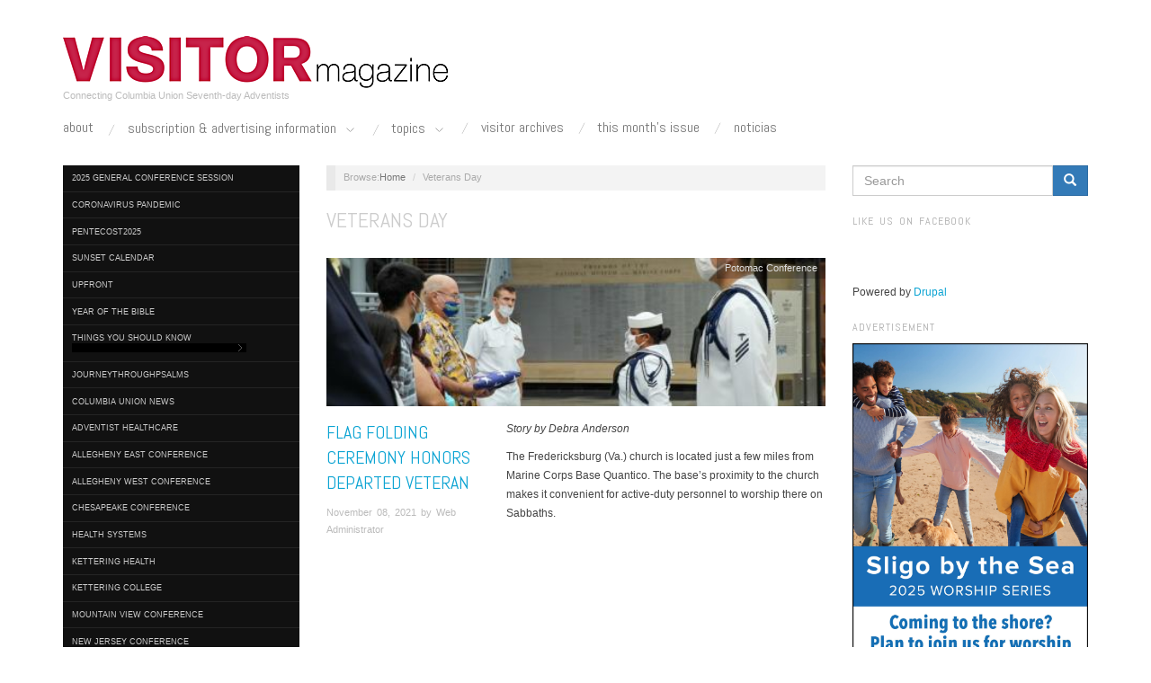

--- FILE ---
content_type: text/plain
request_url: https://www.google-analytics.com/j/collect?v=1&_v=j102&a=1063097254&t=pageview&_s=1&dl=https%3A%2F%2Fcolumbiaunionvisitor.com%2Ftags%2Fveterans-day&ul=en-us%40posix&dt=Veterans%20Day%20%7C%20Visitor%20Magazine&sr=1280x720&vp=1280x720&_u=IEBAAEABAAAAACAAI~&jid=890938914&gjid=1299075982&cid=1943309044.1764726488&tid=UA-1758712-3&_gid=530430633.1764726488&_r=1&_slc=1&z=823224234
body_size: -453
content:
2,cG-V338N3WCF6

--- FILE ---
content_type: application/javascript
request_url: https://columbiaunionvisitor.com/sites/cu_visitor/files/js/js_jryPS9KwLyGNyK5CCQi_xCzdOycVfUz8dyXcEKQXDwc.js
body_size: 456
content:
/**
 * @file
 * Custom scripts for theme.
 *
 * Company: Carousel30
 * Client: Columbia Union Conference of Seventh-day Adventist
 * Project: Columbia Union Conference
 * Author: Eric Johnson
 * Email: support@el-studio.com
 */
(function ($) {
  // code here
  Drupal.behaviors.visitor = {
		attach: function(context, settings) {

      $('#navbar.navbar-default .dropdown-toggle').removeAttr('data-toggle').attr('data-hover', 'dropdown');
      $('.block-taxonomy-menu-block > ul ul').addClass('dropdown-menu');
      $('.block-taxonomy-menu-block li').has('ul').addClass('dropdown');
      $('.block-taxonomy-menu-block li.dropdown > a').addClass('dropdown-toggle').attr('data-target','#').attr('data-hover','dropdown').append('<span class="caret"></span>');
      $('.dropdown').hover(
        function(){ $(this).addClass('open') },
        function(){ $(this).removeClass('open') }
      );
    }
  }
})(jQuery);
;
